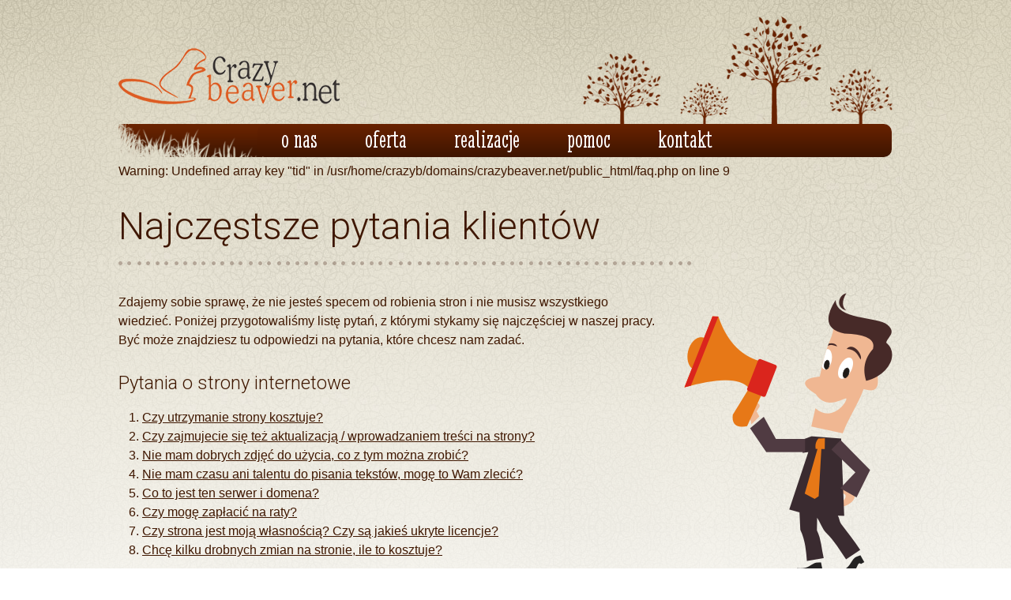

--- FILE ---
content_type: text/html; charset=UTF-8
request_url: https://crazybeaver.net/pomoc
body_size: 7518
content:
<!DOCTYPE html>
<html lang="pl">
  <head>
    <meta charset="utf-8">
    <link href="/css/normal.css" rel="stylesheet" />
    <link href='https://fonts.googleapis.com/css?family=Stint+Ultra+Condensed|Roboto:400,300,100&amp;subset=latin,latin-ext' rel='stylesheet' type='text/css' />
    <script src="/js/jquery.min.js" type="text/javascript"></script>
    <script type="text/javascript" src="/js/fancybox/jquery.fancybox-1.3.4.pack.js" defer></script>
    
        
    <script type="text/javascript" src="/js/jquery.cycle.all.latest.js" defer></script>
    <meta name="viewport" content="initial-scale=1.0, width=device-width, maximum-scale=1.0, user-scalable=no" /> 
    <script src="/js/jquery.corner.js" defer></script>
    <!--[if lt IE 9]>
    <script src="https://html5shiv.googlecode.com/svn/trunk/html5.js"></script>
    <![endif]--> 
  
    <script type="text/javascript" src="/js/crazybeaver.js" defer></script>
    
    <title>FAQ - najczęstsze pytania dotyczące projektowania www</title>
    <meta name="description" itemprop="description" content="Pytania i odpowiedzi dotyczące tworzenia stron internetowych." />
    <meta name="alexaVerifyID" content="m93B_cXNuLzg9HKE9C0Zo4Nl5zc"/>

    <link rel="apple-touch-icon" sizes="180x180" href="/images/apple-touch-icon.png">
    <link rel="icon" type="image/png" sizes="32x32" href="/images/favicon-32x32.png">
    <link rel="icon" type="image/png" sizes="16x16" href="/images/favicon-16x16.png">
    <link rel="manifest" href="/images/site.webmanifest">
    <link rel="mask-icon" href="/images/safari-pinned-tab.svg" color="#5bbad5">
    <meta name="msapplication-TileColor" content="#da532c">
    <meta name="theme-color" content="#ffffff">

    <meta property="og:locale" content="pl_PL" />
    <meta property="og:site_name" content="FAQ - najczęstsze pytania dotyczące projektowania www" />
    <meta property="og:type" content="website" />
    <meta property="og:title" content="FAQ - najczęstsze pytania dotyczące projektowania www" />
    <meta property="og:description" content="Tworzymy przyjazne strony internetowe, które są zoptymalizowane dla Google i social mediów. Potrzebujesz miejszej lub większej zmiany na swojej www? Chcesz coś dodać lub przyspieszyć działanie? Zadzwoń lub napisz!" />
    <meta property="og:url" content="https://crazybeaver.net" />
    <meta property="og:image" content="https://crazybeaver.net/images/share_image.jpg" />
    <meta property="og:image:secure_url" content="https://crazybeaver.net/images/share_image.jpg" />
    <meta name="twitter:card" content="summary" />
    <meta name="twitter:title" content="FAQ - najczęstsze pytania dotyczące projektowania www" />
    <meta name="twitter:description" content="Tworzymy przyjazne strony internetowe, które są zoptymalizowane dla Google i social mediów. Potrzebujesz miejszej lub większej zmiany na swojej www? Chcesz coś dodać lub przyspieszyć działanie? Zadzwoń lub napisz!" />
    <meta name="twitter:image" content="https://crazybeaver.net/images/share_image.jpg" />
<meta name="p:domain_verify" content="b138ba5b90605fd94b5ef02e29efe32a"/>
  </head>
  <body>
    <header>
      <h1><a id="logo" href="/"><img src="/images/cb.png" alt="Crazybeaver.net - Logo" /></a></h1>
      <p class="clear"></p>
    </header>
    
    <script>
        $(document).ready(function() { $('#menu').click(function() { $('nav').toggle(); return false; }); });
    </script>
    
    <a id="menu" href="#">pokaż menu</a>
      <nav>
        <ul>
          <li><a href="/onas">o nas</a>
            <ul>
              <li><a href="/onas">o firmie</a></li>
                            <li><a href="/referencje">referencje</a></li>
                          </ul>
          
          </li>
          <li><a href="/oferta">oferta</a>
            <ul>
              <li><a href="/strony-internetowe">strony internetowe</a></li>
              <li><a href="/technologie">technologie</a></li>
                          </ul>
          </li>
          <li><a href="/portfolio">realizacje</a></li>
                    <li><a href="/pomoc">pomoc</a></li>
        
          <li><a href="/kontakt">kontakt</a></li>

        </ul>
      </nav>
      <div id="central">
			<section id="central">
			<article id="main">
			
Warning: Undefined array key "tid" in /usr/home/crazyb/domains/crazybeaver.net/public_html/faq.php on line 9
			<h1>Najczęstsze pytania klientów</h1>
			<img src="/images/megafon.png" id="hintposition" />
				
				<p>Zdajemy sobie sprawę, że nie jesteś specem od robienia stron i nie musisz wszystkiego wiedzieć. Poniżej przygotowaliśmy listę pytań, z którymi stykamy się najczęściej w naszej pracy. Być może znajdziesz tu odpowiedzi na pytania, które chcesz nam zadać.</p>
				
				<h2>Pytania o strony internetowe</h2>
				<ol>
					<li><a href="/pomoc/czy-utrzymanie-strony-kosztuje">Czy utrzymanie strony kosztuje?</a></li>
					<li><a href="/pomoc/czy-zajmujecie-sie-aktualizacja">Czy zajmujecie się też aktualizacją / wprowadzaniem treści na strony?</a></li>
					<li><a href="/pomoc/nie-mam-dobrej-jakosci-zdjec-co-robic">Nie mam dobrych zdjęć do użycia, co z tym można zrobić?</a></li>
					<li><a href="/pomoc/czy-moge-wam-zlecic-pisanie-tekstow">Nie mam czasu ani talentu do pisania tekstów, mogę to Wam zlecić?</a></li>
					<li><a href="/pomoc/co-to-jest-serwer-i-domena">Co to jest ten serwer i domena?</a></li>
					<li><a href="/pomoc/czy-moge-zaplacic-na-raty">Czy mogę zapłacić na raty?</a></li>
					<li><a href="/pomoc/czy-strona-jest-moja-wlasnoscia">Czy strona jest moją własnością? Czy są jakieś ukryte licencje?</a></li>
					<li><a href="/pomoc/ile-kosztuja-zmiany-na-stronie">Chcę kilku drobnych zmian na stronie, ile to kosztuje?</a></li>
				</ol>
				
				<h2>Pytania o pozycjonowanie</h2>
				<ol>
					<li><a href="/pomoc/dlaczego-pozycja-jest-inna-na-roznych-komputerach">Dlaczego na komputerze w domu moja strona jest na 2 miejscu, a na komputerze w pracy na 20?</a></li>
					<li><a href="/pomoc/czy-mozna-wypozycjonowac-strone-w-tydzien">Spóźniłem się. Potrzebuję, aby moja strona była za tydzień na pierwszej stronie. Czy to wykonalne?</a></li>
					<li><a href="/pomoc/czy-mozna-pozycjonowac-tylko-w-sezonie">Mam produkt / usługę sezonową (pensjonat, odśnieżanie, ogrodnictwo). Czy mogę zlecić pozycjonowanie strony jedynie w interesującym mnie sezonie?</a></li>
					<li><a href="/pomoc/jakie-sa-warunki-zakonczenia-wspolpracy">Jakie są warunki zakończenia współpracy?</a></li>
				</ol>
						</article>
					
			<p class="clear"></p>
			</section>
			
			
			</div>
			
		<footer>
		Copyrights &copy; Crazybeaver.net - responsywne strony internetowe Kłodzko, 2006-2026 | <a href="/strony-www/lokalizacje">zobacz inne lokalizacje</a><br/>
		</footer>
		
				
<script type="text/javascript">
var gaJsHost = (("https:" == document.location.protocol) ? "https://ssl." : "http://www.");
document.write(unescape("%3Cscript src='" + gaJsHost + "google-analytics.com/ga.js' type='text/javascript'%3E%3C/script%3E"));
</script>
<script type="text/javascript">
try {
var pageTracker = _gat._getTracker("UA-1026848-11");
pageTracker._trackPageview();
} catch(err) {}</script>		
		


<!-- Google tag (gtag.js) -->
<script async src="https://www.googletagmanager.com/gtag/js?id=G-3NTNZVJW3J"></script>
<script>
  window.dataLayer = window.dataLayer || [];
  function gtag(){dataLayer.push(arguments);}
  gtag('js', new Date());

  gtag('config', 'G-3NTNZVJW3J');
</script>

	</body>
</html>

--- FILE ---
content_type: text/css
request_url: https://crazybeaver.net/css/normal.css
body_size: 24748
content:
body, div, h1, h2, h3, h4, h5, h6, p, ul, ol, li, dl, dt, dd, img, form, fieldset, input, textarea, blockquote {
	margin: 0; padding: 0; border: 0;
}

html {
	background: #FFFFFF url('/images/bck.jpg');
	font-family: Helvetica, sans-serif; font-size: 18px; line-height: 24px;
	height:100%;
}

body
{
background: -moz-linear-gradient(top,  rgba(255,255,255,0) 0%, rgba(255,255,255,1) 100%); /* FF3.6+ */
background: -webkit-gradient(linear, left top, left bottom, color-stop(0%,rgba(255,255,255,0)), color-stop(100%,rgba(255,255,255,1))); /* Chrome,Safari4+ */
background: -webkit-linear-gradient(top,  rgba(255,255,255,0) 0%,rgba(255,255,255,1) 100%); /* Chrome10+,Safari5.1+ */
background: -o-linear-gradient(top,  rgba(255,255,255,0) 0%,rgba(255,255,255,1) 100%); /* Opera 11.10+ */
background: -ms-linear-gradient(top,  rgba(255,255,255,0) 0%,rgba(255,255,255,1) 100%); /* IE10+ */
background: linear-gradient(to bottom,  rgba(255,255,255,0) 0%,rgba(255,255,255,1) 100%); /* W3C */
filter: progid:DXImageTransform.Microsoft.gradient( startColorstr='#00ffffff', endColorstr='#ffffff',GradientType=0 ); /* IE6-8 */
color:#3f1701;
min-height:100%;
}

a
{
color:#3f1701;
}

img#cennik
{
display:block;
margin:0 auto;
}


#contactleft
{
float:left;
width:28%;
}

#contactright
{
float:left;
width:30%;
}

#team
{
border-radius:50%;
-moz-border-radius: 50%;
-webkit-border-radius: 50%;
float:right;
width:400px;
height:400px;
margin-left:100px;
margin-top:40px;
}

a:visited
{
color:#5e473a;
}

#hintposition
{
float:right;
margin:0 0 30px 30px;
}

.brand
{
float:left;
width:33%;
display:block;
text-align:center;
}

.brand a
{
height:150px;
display:table-cell;
vertical-align:middle;
text-align:center;
width:400px;
}

.brand a img
{
}

.clear
{
clear:both;
}

#aboutpictures
{
float:left;
width:50%;
margin-right:5%;
}

blockquote
{
font-size:28pt;
margin:0px 0 20px 0;
padding:0px 0;
font-family:'Roboto';
line-height:1.1em;
}

blockquote.ref.left
{
background:#ded9c8;
}

blockquote.ref.right
{
background:#ece8de;
}

blockquote.ref.left img
{
float:left;
margin-right:20px;
margin-left:-40px;
}

blockquote.ref.right img
{
float:right;
margin-left:20px;
margin-right:-40px;
}

blockquote.ref img
{
-moz-border-radius: 50%;
    -webkit-border-radius: 50%;
    border-radius: 50%;
	width:100px;
	border:solid 5px #a99b8c;
}

blockquote.ref
{
font-size:12pt;
padding:40px 10px;
line-height:1.5em;
/*border-bottom:dotted 5px #CFCFCF;*/
font-family: Helvetica, sans-serif;
}

blockquote.ref em
{
display:block;
text-align:right;
font-weight:bold;
margin-top:6px;

}

#aboutpictures img
{

}

aside.onas
{
padding-top:40px;
}

article#about
{
	float:left;
	width:50%;
	padding-right:2%;
	font-family:Tahoma;
	font-size:10pt;
	line-height:1.4em;
	text-align: justify;
}

#pf a
{
float:left;
margin-right:10px;
margin-bottom:10px;
}

#pf
{
margin-top:40px;
}

#portfolio
{
	min-height:300px;
	float:right;
	width:40%;
	padding-left:2%;
	margin:10px 10px 0 0;
	font-family:Tahoma;
	font-size:10pt;
	line-height:1.4em;
}

#portfolio img#project
{
width:270px;
height:200px;
border:solid 10px #ffffff;
z-index:1;
position:absolute;
margin:0px 0 0 94px;
}

#portfolio img#portman
{
z-index:2;
position:absolute;
margin-top:-60px;
}

#quote{
float:right;
background:url('/images/hint.png') no-repeat right top;
width:380px;
height:480px;
margin:0 0 15px 15px;
}

#hint{
font-style:italic;
width:190px;
text-align:center;
padding:32px 0 0 25px;
color:#888888;
font-family:'Georgia';
}

#days
{
float:right;
width:350px;
margin-left:20px;
background:#e8d9cd;
padding:20px;
border-radius:6px;
font-size:11pt;
line-height:1.4em;
}

#days img{
float:right;
position:relative;
left:50px;
top:-40px;
}

#days div
{
margin:25px 0;
}

#days .left span
{
float:left;
margin-right:60px;
}

#days .left span:after
{
	content:"";
	position:absolute;
	width:60px;
	background:url('/images/line.png') no-repeat;
	height:10px;
	margin-top:-2px;
}

#days .right span:before
{
	content:"";
	position:absolute;
	width:60px;
	background:url('/images/line.png') no-repeat;
	height:10px;
	margin-top:-2px;
	margin-left:-60px;
}

#days .right span
{
float:right;
margin-left:60px;
}

#days .left p
{
text-align:left;
}

#days .right p
{
text-align:right;
}

#days span{
display:inline-block;
border-radius:4px;
color:#FFFFFF;
text-align:center;
padding:10px 5px;
background: #3f1701;
font-size:14pt;
margin-bottom:25px;
}

#main ol {
margin-left:30px;
}

#portfolio h1
{
float:right;
text-align:right;
background:url('/images/line.png') repeat-x right bottom;
padding-bottom:25px;
width:70%;
margin-top:22px;
font-family:'Roboto';
font-weight:300;
}

article#about h1, #portfolio h1
{
font-size:16pt;
font-weight:normal;
margin-bottom:20px;

}



nav, header, footer, #central, #centralsite
{
max-width:980px;
margin:0 auto;
}

footer
{
padding:20px 0 60px 0;
color:#888888;
font-size:8pt;
text-align:center;
clear:both;
}

#central article {
}

#central aside
{
margin:25px 0;
clear:both;
}

#centralsite ol
{
margin:20px 0;
}

#centralsite ol li
{
margin:10px 0 0 40px;
}

#central aside ul li a
{
color:#dd5a23;
text-decoration:none;
display:block;
width:100%;
height:100%;
}

#central aside ul li a span
{
display:block;
padding-left:2%;
color:#7a6457;
}

#central aside ul li
{
list-style:none;
display:block;
/*width:215px;
height:190px;*/
/*padding:10px;*/
margin-left:30px;
float:left;

	width: 195px;
    height: 165px;
	padding:40px 10px 0 10px;
    -moz-border-radius: 50%;
    -webkit-border-radius: 50%;
    border-radius: 50%;
	text-align:center;
}

#ilestrona, #ilepozycjonowanie
{

	width: 195px;
    height: 145px;
	padding:60px 10px 0 10px;
    -moz-border-radius: 50%;
    -webkit-border-radius: 50%;
    border-radius: 50%;
	text-align:center;
	color:#71625b;
	font-size:15pt;
	text-decoration:none;
	display:block;
	background:#cec3b4;
	font-family:'Roboto';
	position:absolute;
	margin-top:50px;
}

#ilestrona
{
margin-left:120px;
}

#ilepozycjonowanie
{
margin-left:650px;
}



li#nasze
{
background:url('/images/offer/strony_nasze.png') no-repeat  bottom #eae4de;
}

li#terminy, li#etapy
{
background:url('/images/offer/strony_terminy.png') no-repeat  bottom #eae4de;
}

li#ile, li#cennik
{
background:url('/images/offer/strony_ile.png') no-repeat  bottom #eae4de;
}


li#odczego
{
background:url('/images/offer/strony_odczego.png') no-repeat  bottom #eae4de;
}

li#ogolnie
{
background:url('/images/offer/pozycjonowanie_ogolnie.png') no-repeat  bottom #eae4de;
}

li#corobimy
{
background:url('/images/offer/pozycjonowanie_corobimy.png') no-repeat  bottom #eae4de;
}

li#onas
{
background:url('/images/onas_onas.png') no-repeat  bottom #eae4de;
}

li#marki
{
background:url('/images/onas_marki.png') no-repeat  bottom #eae4de;
}

li#referencje
{
background:url('/images/onas_referencje.png') no-repeat  bottom #eae4de;
}

li#zespol
{
background:url('/images/onas_zespol.png') no-repeat  bottom #eae4de;
}

img.img
{
float:left;
margin-right:20px;

}

li.current 
{
background-color:#d3c9c0 !important;
}

/*#central aside ul li.current:before
{
content: " "; 
position: absolute;
margin-top:-30px;
width:0;
border-left: 107px solid transparent; border-right: 108px solid transparent; border-bottom: 20px solid #d3c9c0;
}*/


#centralsite h1, article h1{
font-size:36pt;
font-family:Roboto;
margin:34px 0 35px 0;
font-weight:300;
line-height:1.0em;
}

article#main
{
	font-size:12pt;
}

article#main h2{
margin:30px 0 20px 0;
font-family:'Roboto';
font-weight:300;
}

article#main ul{
margin:10px 0 10px 40px;
list-style:square;
}

article#main ul.largestep li, .largestep li
{
margin:15px 0;
}



#why
{
background:#e5e1d5;
padding:5px 20px 20px 20px;
margin-top:20px;
display:none;
}

.orange
{
background:#dd5923;
display:inline-block;
color:#FFFFFF !important;
padding:4px 10px;
text-decoration:none;
margin-left:20px;
}














article h1{
background: url('/images/line.png') left bottom no-repeat;
padding-bottom:25px;
}

.moreinfo
{
width:30%;
margin:20px auto;
display:block;
padding:6px 20px;
background:#e0ddd1;
}

#offer
{
text-align:center; margin-top:60px;
display:block;
}

header
{
height:137px;
margin:20px auto 0 auto;
background:url('/images/trees.png') no-repeat right;
background-size:40% 100%;
}

header h1
{
float:left;
height:72px;
width:30%;
margin-top:40px;
}

header h1 a
{
display:block;
width:100%;
height:72px;
}

header h2
{
float:left;
width:20%;
font-family:'Roboto', sans-serif;
font-size:11pt;
line-height:1.2em;
margin-top:50px;
padding-left:40px;
font-weight:300;
}

#slider
{
width:100%;
height:460px;
}

#controls
{
margin-top:390px;
position:absolute;
z-index:9999;
margin-left:50px;
}

#controls a.activeSlide
{
background:#dd5923;
font-size:1%;
text-decoration:none;
}

#controls a
{
width:100px;
float:left;
margin-right:10px;
height:5px;
background:#cfcdcd;
font-size:1%;
color:#cfcdcd;
text-decoration:none;
}






#contr
{
margin-top:-14px;
margin-left:20px;
position:absolute;
z-index:999;
float:right;
}

/*#contr a.activeSlide
{
background:#dd5923;
font-size:1%;
text-decoration:none;
}*/

#contr a:nth-child(1)
{
background: rgb(33,33,33); /* Old browsers */
background: -moz-linear-gradient(top,  rgba(33,33,33,1) 0%, rgba(9,33,73,1) 100%); /* FF3.6+ */
background: -webkit-gradient(linear, left top, left bottom, color-stop(0%,rgba(33,33,33,1)), color-stop(100%,rgba(9,33,73,1))); /* Chrome,Safari4+ */
background: -webkit-linear-gradient(top,  rgba(33,33,33,1) 0%,rgba(9,33,73,1) 100%); /* Chrome10+,Safari5.1+ */
background: -o-linear-gradient(top,  rgba(33,33,33,1) 0%,rgba(9,33,73,1) 100%); /* Opera 11.10+ */
background: -ms-linear-gradient(top,  rgba(33,33,33,1) 0%,rgba(9,33,73,1) 100%); /* IE10+ */
background: linear-gradient(to bottom,  rgba(33,33,33,1) 0%,rgba(9,33,73,1) 100%); /* W3C */
filter: progid:DXImageTransform.Microsoft.gradient( startColorstr='#212121', endColorstr='#092149',GradientType=0 ); /* IE6-9 */
} 

#contr a:nth-child(2)
{
background: rgb(0,183,234); /* Old browsers */
background: -moz-linear-gradient(top,  rgba(0,183,234,1) 0%, rgba(0,158,195,1) 100%); /* FF3.6+ */
background: -webkit-gradient(linear, left top, left bottom, color-stop(0%,rgba(0,183,234,1)), color-stop(100%,rgba(0,158,195,1))); /* Chrome,Safari4+ */
background: -webkit-linear-gradient(top,  rgba(0,183,234,1) 0%,rgba(0,158,195,1) 100%); /* Chrome10+,Safari5.1+ */
background: -o-linear-gradient(top,  rgba(0,183,234,1) 0%,rgba(0,158,195,1) 100%); /* Opera 11.10+ */
background: -ms-linear-gradient(top,  rgba(0,183,234,1) 0%,rgba(0,158,195,1) 100%); /* IE10+ */
background: linear-gradient(to bottom,  rgba(0,183,234,1) 0%,rgba(0,158,195,1) 100%); /* W3C */
filter: progid:DXImageTransform.Microsoft.gradient( startColorstr='#00b7ea', endColorstr='#009ec3',GradientType=0 ); /* IE6-9 */

} 

#contr a:nth-child(3)
{
background: rgb(169,3,41); /* Old browsers */
background: -moz-linear-gradient(top,  rgba(169,3,41,1) 0%, rgba(109,0,25,1) 100%); /* FF3.6+ */
background: -webkit-gradient(linear, left top, left bottom, color-stop(0%,rgba(169,3,41,1)), color-stop(100%,rgba(109,0,25,1))); /* Chrome,Safari4+ */
background: -webkit-linear-gradient(top,  rgba(169,3,41,1) 0%,rgba(109,0,25,1) 100%); /* Chrome10+,Safari5.1+ */
background: -o-linear-gradient(top,  rgba(169,3,41,1) 0%,rgba(109,0,25,1) 100%); /* Opera 11.10+ */
background: -ms-linear-gradient(top,  rgba(169,3,41,1) 0%,rgba(109,0,25,1) 100%); /* IE10+ */
background: linear-gradient(to bottom,  rgba(169,3,41,1) 0%,rgba(109,0,25,1) 100%); /* W3C */
filter: progid:DXImageTransform.Microsoft.gradient( startColorstr='#a90329', endColorstr='#6d0019',GradientType=0 ); /* IE6-9 */
} 


#contr a:nth-child(4)
{
background: rgb(206,187,136); /* Old browsers */
background: -moz-linear-gradient(top,  rgba(206,187,136,1) 0%, rgba(124,86,52,1) 100%); /* FF3.6+ */
background: -webkit-gradient(linear, left top, left bottom, color-stop(0%,rgba(206,187,136,1)), color-stop(100%,rgba(124,86,52,1))); /* Chrome,Safari4+ */
background: -webkit-linear-gradient(top,  rgba(206,187,136,1) 0%,rgba(124,86,52,1) 100%); /* Chrome10+,Safari5.1+ */
background: -o-linear-gradient(top,  rgba(206,187,136,1) 0%,rgba(124,86,52,1) 100%); /* Opera 11.10+ */
background: -ms-linear-gradient(top,  rgba(206,187,136,1) 0%,rgba(124,86,52,1) 100%); /* IE10+ */
background: linear-gradient(to bottom,  rgba(206,187,136,1) 0%,rgba(124,86,52,1) 100%); /* W3C */
filter: progid:DXImageTransform.Microsoft.gradient( startColorstr='#cebb88', endColorstr='#7c5634',GradientType=0 ); /* IE6-9 */
} 


#contr a:nth-child(5)
{
background: rgb(164,179,87); /* Old browsers */
background: -moz-linear-gradient(top,  rgba(164,179,87,1) 0%, rgba(117,137,12,1) 100%); /* FF3.6+ */
background: -webkit-gradient(linear, left top, left bottom, color-stop(0%,rgba(164,179,87,1)), color-stop(100%,rgba(117,137,12,1))); /* Chrome,Safari4+ */
background: -webkit-linear-gradient(top,  rgba(164,179,87,1) 0%,rgba(117,137,12,1) 100%); /* Chrome10+,Safari5.1+ */
background: -o-linear-gradient(top,  rgba(164,179,87,1) 0%,rgba(117,137,12,1) 100%); /* Opera 11.10+ */
background: -ms-linear-gradient(top,  rgba(164,179,87,1) 0%,rgba(117,137,12,1) 100%); /* IE10+ */
background: linear-gradient(to bottom,  rgba(164,179,87,1) 0%,rgba(117,137,12,1) 100%); /* W3C */
filter: progid:DXImageTransform.Microsoft.gradient( startColorstr='#a4b357', endColorstr='#75890c',GradientType=0 ); /* IE6-9 */
}

#contr a:nth-child(6)
{
background: rgb(224,224,224); /* Old browsers */
background: -moz-linear-gradient(top,  rgba(224,224,224,1) 0%, rgba(135,135,135,1) 100%); /* FF3.6+ */
background: -webkit-gradient(linear, left top, left bottom, color-stop(0%,rgba(224,224,224,1)), color-stop(100%,rgba(135,135,135,1))); /* Chrome,Safari4+ */
background: -webkit-linear-gradient(top,  rgba(224,224,224,1) 0%,rgba(135,135,135,1) 100%); /* Chrome10+,Safari5.1+ */
background: -o-linear-gradient(top,  rgba(224,224,224,1) 0%,rgba(135,135,135,1) 100%); /* Opera 11.10+ */
background: -ms-linear-gradient(top,  rgba(224,224,224,1) 0%,rgba(135,135,135,1) 100%); /* IE10+ */
background: linear-gradient(to bottom,  rgba(224,224,224,1) 0%,rgba(135,135,135,1) 100%); /* W3C */
filter: progid:DXImageTransform.Microsoft.gradient( startColorstr='#e0e0e0', endColorstr='#878787',GradientType=0 ); /* IE6-9 */
}

#contr a:nth-child(7)
{
background: rgb(141,201,0); /* Old browsers */
background: -moz-linear-gradient(top,  rgba(141,201,0,1) 0%, rgba(81,155,45,1) 33%, rgba(22,46,76,1) 100%); /* FF3.6+ */
background: -webkit-gradient(linear, left top, left bottom, color-stop(0%,rgba(141,201,0,1)), color-stop(33%,rgba(81,155,45,1)), color-stop(100%,rgba(22,46,76,1))); /* Chrome,Safari4+ */
background: -webkit-linear-gradient(top,  rgba(141,201,0,1) 0%,rgba(81,155,45,1) 33%,rgba(22,46,76,1) 100%); /* Chrome10+,Safari5.1+ */
background: -o-linear-gradient(top,  rgba(141,201,0,1) 0%,rgba(81,155,45,1) 33%,rgba(22,46,76,1) 100%); /* Opera 11.10+ */
background: -ms-linear-gradient(top,  rgba(141,201,0,1) 0%,rgba(81,155,45,1) 33%,rgba(22,46,76,1) 100%); /* IE10+ */
background: linear-gradient(to bottom,  rgba(141,201,0,1) 0%,rgba(81,155,45,1) 33%,rgba(22,46,76,1) 100%); /* W3C */
filter: progid:DXImageTransform.Microsoft.gradient( startColorstr='#8dc900', endColorstr='#162e4c',GradientType=0 ); /* IE6-9 */
}


#contr a
{
width:45px;
height:45px;
float:left;
margin-right:10px;
background:#cfcdcd;
font-size:1%;
color:#cfcdcd;
text-decoration:none;
display:block;
opacity:.5;
border-radius:50%;
}

#contr a.activeSlide
{
opacity:1;
}

#contr a:hover
{
opacity:1;
}












.slide
{
width:100%;
height:500px;

}

.slide h1
{
font-size:50pt;
color:#dd5923;
margin-top:100px;
font-family:'Roboto',sans-serif;
font-weight:300;
margin:100px 0 0 50px;
}

.slide h2
{
font-size:36pt;
color:#6d5245;
margin:20px 0 0 50px;
line-height:100%;
font-family:'Roboto',sans-serif;
font-weight:300;
}

.slide p
{
color:#6d5245;
font-family:'Roboto',sans-serif;
font-weight:300;
margin:50px 0 0 50px;
padding-left:40px;
background:url('/images/quote.png') no-repeat;
}

#s1
{
background:url('/images/slide1.png') no-repeat;
}

#s2
{
background:url('/images/slide2.png') no-repeat;
}
#s3
{
background:url('/images/slide3.png') no-repeat right;
}


nav {
	text-align: left;
	background:url('/images/menu-left.png') no-repeat left top;
}

nav ul ul {
	display: none;
}

	nav ul li:hover > ul {
		display: block;
	}


nav ul {
	
	list-style: none;
	position: relative;
	display: inline-table;
	border-radius:10px;
	
	background: rgb(105,34,0); /* Old browsers */
background: -moz-linear-gradient(top,  rgb(105,34,0) 0%, rgb(62,21,1) 100%); /* FF3.6+ */
background: -webkit-gradient(linear, left top, left bottom, color-stop(0%,rgb(105,34,0)), color-stop(100%,rgb(62,21,1))); /* Chrome,Safari4+ */
background: -webkit-linear-gradient(top,  rgb(105,34,0) 0%,rgb(62,21,1) 100%); /* Chrome10+,Safari5.1+ */
background: -o-linear-gradient(top,  rgb(105,34,0) 0%,rgb(62,21,1) 100%); /* Opera 11.10+ */
background: -ms-linear-gradient(top,  rgb(105,34,0) 0%,rgb(62,21,1) 100%); /* IE10+ */
background: linear-gradient(to bottom,  rgb(105,34,0) 0%,rgb(62,21,1) 100%); /* W3C */
filter: progid:DXImageTransform.Microsoft.gradient( startColorstr='#692200', endColorstr='#3e1501',GradientType=0 ); /* IE6-9 */

	height:42px;
	margin-left:18%;
	width:82%;
	
}
	nav ul:after {
		content: ""; clear: both; display: block;
	}

	nav ul li {
		float: left;
	}
		nav ul li:hover {
			background: #431600;
		}
			nav ul li:hover a {
				color: #fff;
			}
		
		nav ul li a:visited
		{
		color:#FBFBFB;
		}
		
		nav ul li a {
			display: block; 
			padding: 7px 30px 3px 30px;
			color: #757575; text-decoration: none;
			height:32px;
			font-family: 'Stint Ultra Condensed',serif;
			color:#FFFFFF;
			font-size:25pt;
		}
			
		
	nav ul ul {
		background: #dd5923; border-radius: 0px; padding: 0;
		position: absolute; top: 100%;
		width:auto;
		height:auto;
		z-index:9999;
		margin-left:0%;
	}
		nav ul ul li {
			float: none; 
		}
			nav ul ul li a {
				padding: 5px 20px;
				color: #fff;
				font-family:Tahoma;
				font-size:12pt;
				border-top:dashed 1px #e6875f;
			}	
				nav ul ul li a:hover {
					background: #431600;
				}
		
	nav ul ul ul {
		position: absolute; left: 100%; top:0;
	}
		

#bottom
{
background:url('/images/bottombck.png');
margin:20px 0 0 0;
padding:10px;
background-size: 100% 100%;
}


img#irss, img#itablet, img#iusers, img#iemail, img#ithumb, img#italk, img#istar,  #offer a.box
{
	position:absolute;
	display:none;
}

 img#irss
 {
 margin:382px 0 0 187px;
 }
 
  img#iusers
 {
 margin:336px 0 0 607px;
 }
 
   img#istar
 {
 margin:77px 0 0 664px;
 }
 
    img#italk
 {
 margin:109px 0 0 275px;
 }
 
   img#ithumb
 {
 margin:296px 0 0 908px;
 }
 
   img#iemail
 {
 margin:-34px 0 0 541px;
 }
 
    img#itablet
 {
 margin:96px 0 0 -30px;
 }

#offer a.box{
	width:267px;
	height:106px;
	line-height:106px;
	text-align:center;
	color:#FFFFFF;
	text-decoration:none;
	font-size:16pt;
	font-family:'Roboto';
}

#offer a.box:hover
{
opacity:.9;
}

#many
{
width:1px;
height:1px;
}

a#green{
	background:url('/images/offer/green.png') no-repeat;
	margin:-10px 0 0 65px;
}
a#blue{
	background:url('/images/offer/blue.png') no-repeat;
	margin:194px 0 0 -40px;
}
a#red{
	background:url('/images/offer/red.png') no-repeat;
	margin:173px 0 0 585px;
}
a#yellow{
	background:url('/images/offer/yellow.png') no-repeat;
	margin:-30px 0 0 725px;
}


#menu
{
display:none;
}


/* ContactForm */

#contactForm label {
	display: block;
	text-transform: uppercase;
	font-size: 11px;
}

#contactForm input,
#contactForm textarea {
	display: block;
	width: calc(100% - 10px);
	font-family: Helvetica, sans-serif;
	font-size: 13px;
}

#contactForm input:focus-visible,
#contactForm textarea:focus-visible {


}

#contactForm textarea {
	min-height: 200px;
}

#contactForm div {
	margin-bottom: 8px;
}

#formSent {
	display: none;
	border: 1px solid #239123;
	background-color: rgba(255,255,255,0.8);
	font-size: 14px;
	padding: 8px;
	width: calc(100% - 30px);
}

#formError {
	display: none;
	border: 1px solid #9e0a0a;
	background-color: rgba(255,255,255,0.8);
	font-size: 14px;
	padding: 8px;
	width: calc(100% - 30px);
}

#sendForm {
	border: 0;
	background: #502009;
	color: #fff;
	border-radius: 12px;
	padding: 4px 8px;
	cursor: pointer;
}



@media screen and (max-width: 870px){

#s1,#s2,#s3
{
background:none;
}

    header h2 {
        display:none;
        }
	nav
	{
	background:none;
	}	
	
	nav ul
	{
	margin-left:0;
	width:100%;
	padding:0;
	}
	
	nav ul ul
	{
	display:none !important;
	}
	
	nav ul li a
	{
	padding-left:20px;
	padding-right:20px;
	font-size:150%;
	}
	
	#about, #portfolio
	{
	width:100% !important;
	float:none;
	padding:0;
	margin:20px 0;
	clear:both;
	}
	
	#main
	{
	padding:0 8% !important;
	}
	
	#offer img
	{
	display:none !important;
	}
	
	#offer a
	{
	display:block !important;
	position:static !important;
	margin:10px auto;
	width:100%;
	}
	
	.brand
	{
	display:block;
	float:none;
	margin: 0 auto;
	width:100%;
	}
	
	#contr
	{
	clear:both;
	margin:10px 0;
	display:block;
	width:90%;
	}
	
	#pf
	{
	margin-top:80px;
	}
	
	#central aside ul li a span
	{
	display:inline;
	}
	
	#central aside ul li
	{
	border-radius:0%;
	-moz-border-radius: 0%;
	-webkit-border-radius: 0%;
	background-position:right bottom;
	display:block;
	float:none;
	width:100%;
	padding:0;
	margin:3px 0;
	text-align:left;
	line-height:90px;
	height:90px;
	}
	
	#team
	{
	border-radius:0%;
	-moz-border-radius: 0%;
	-webkit-border-radius: 0%;
	}
	
	#contactleft, #contactright
	{
	float:none;
	width:100%;
	}
	

	
	#slider, .slide
	{
	width:95%;
	}

	footer
	{
	}
	
}


@media screen and (max-width: 550px){

	#portfolio img#project {
		height: auto;
		width: 243px;
	}

	nav ul li
	{
		display:block;
		width:100%;
	}
	
	#pf
	{
	margin-top:80px;
	width:100%
	}
	
	#pf a
	{
	width:100%;
	float:none;
	}
	
	#pf a img
	{
	float:none;
	width:100%;
	}
	
	
	
	#contr a
	{
	width:10%;
	border-radius:0%;
	-webkit-border-radius:0%;
	-moz-border-radius:0%;
	}

	nav ul li a
	{
		display:block;
		width:100%;
		font-size:200%;
		text-align:center;
		padding:10px 0;
	}

	header
	{
		background:none;
	}

	header h1
	{
		margin:20px auto;
		width:280px;
		float:none;
	}


	.slide h1
	{
		font-size:34pt;
	}

	.slide h2
	{
		font-size:24pt;
	}

	.slide p
	{
		width:80%;
	}
	
	#menu
	{
	display:block;
	background: rgb(105,34,0); /* Old browsers */
background: -moz-linear-gradient(top,  rgb(105,34,0) 0%, rgb(62,21,1) 100%); /* FF3.6+ */
background: -webkit-gradient(linear, left top, left bottom, color-stop(0%,rgb(105,34,0)), color-stop(100%,rgb(62,21,1))); /* Chrome,Safari4+ */
background: -webkit-linear-gradient(top,  rgb(105,34,0) 0%,rgb(62,21,1) 100%); /* Chrome10+,Safari5.1+ */
background: -o-linear-gradient(top,  rgb(105,34,0) 0%,rgb(62,21,1) 100%); /* Opera 11.10+ */
background: -ms-linear-gradient(top,  rgb(105,34,0) 0%,rgb(62,21,1) 100%); /* IE10+ */
background: linear-gradient(to bottom,  rgb(105,34,0) 0%,rgb(62,21,1) 100%); /* W3C */
filter: progid:DXImageTransform.Microsoft.gradient( startColorstr='#692200', endColorstr='#3e1501',GradientType=0 ); /* IE6-9 */
color:#FFFFFF;
text-align:center;
height:40px;
line-height:40px;

	
	}
	
	nav ul
	{
	border-radius:0%;
	-webkit-border-radius:0%;
	-moz-border-radius:0%;
	}
	
	#hintposition
	{
	margin:0 auto 20px auto;
	float:none;
	}
	
	#aboutpictures
	{
	float:none;
	width:100%;
	margin-bottom:20px;
	}
	
	header
	{
	height:auto;
	}
	
	nav
	{
	display:none;
	}
	



}




--- FILE ---
content_type: application/javascript
request_url: https://crazybeaver.net/js/crazybeaver.js
body_size: 429
content:
$(document).ready(function() {

				$('#slider').cycle({
					timeout:       7000,
					speed: 1000,
					pager:  '#controls',
					slideExpr: 'div',
					fx: 'scrollHorz' // choose your transition type, ex: fade, scrollUp, shuffle, etc...
				});
				
				$('#pslider').cycle({
					timeout:       4000,
					speed: 1000,
					/*pager:  '#controls',*/
					slideExpr: 'div',
					fx: 'scrollHorz' // choose your transition type, ex: fade, scrollUp, shuffle, etc...
				});
				
				$('.fancy').fancybox({

				});
				
			});